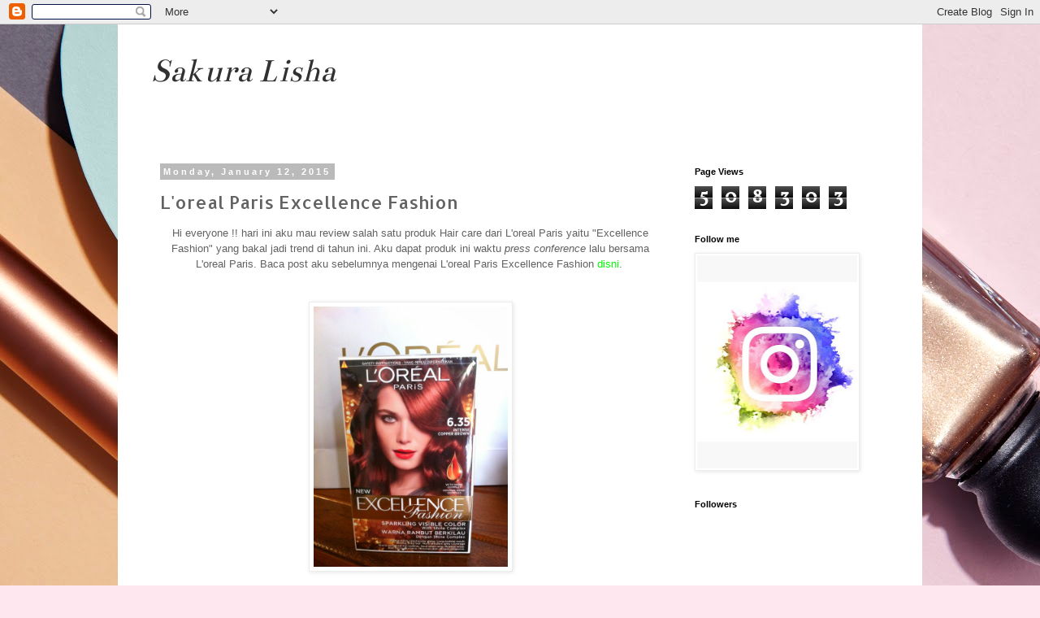

--- FILE ---
content_type: text/html; charset=UTF-8
request_url: https://www.sakuralisha.com/2015/01/loreal-paris-excellence-fashion.html
body_size: 16922
content:
<!DOCTYPE html>
<html class='v2' dir='ltr' lang='en' xmlns='http://www.w3.org/1999/xhtml' xmlns:b='http://www.google.com/2005/gml/b' xmlns:data='http://www.google.com/2005/gml/data' xmlns:expr='http://www.google.com/2005/gml/expr'>
<head>
<link href='https://www.blogger.com/static/v1/widgets/335934321-css_bundle_v2.css' rel='stylesheet' type='text/css'/>
<meta content='width=1100' name='viewport'/>
<meta content='text/html; charset=UTF-8' http-equiv='Content-Type'/>
<meta content='blogger' name='generator'/>
<link href='https://www.sakuralisha.com/favicon.ico' rel='icon' type='image/x-icon'/>
<link href='https://www.sakuralisha.com/2015/01/loreal-paris-excellence-fashion.html' rel='canonical'/>
<link rel="alternate" type="application/atom+xml" title="Sakura Lisha - Atom" href="https://www.sakuralisha.com/feeds/posts/default" />
<link rel="alternate" type="application/rss+xml" title="Sakura Lisha - RSS" href="https://www.sakuralisha.com/feeds/posts/default?alt=rss" />
<link rel="service.post" type="application/atom+xml" title="Sakura Lisha - Atom" href="https://www.blogger.com/feeds/2360539692707542052/posts/default" />

<link rel="alternate" type="application/atom+xml" title="Sakura Lisha - Atom" href="https://www.sakuralisha.com/feeds/714749629583280405/comments/default" />
<!--Can't find substitution for tag [blog.ieCssRetrofitLinks]-->
<link href='https://blogger.googleusercontent.com/img/b/R29vZ2xl/AVvXsEgPa6ACZHzaEJXSvvSONKxMagm9l0W6HS9iPzBxbQBJEA7sh3KbdCwyt0Zua6zxAUpxdNDYzxwXdGhzPwBnDq47iM9kvxrY9Y1txAWuCIaDZfSAsnkfG7HD61bNt_cykOvCGZlNqF9D58A/s1600/photo+(5).JPG' rel='image_src'/>
<meta content='https://www.sakuralisha.com/2015/01/loreal-paris-excellence-fashion.html' property='og:url'/>
<meta content='L&#39;oreal Paris Excellence Fashion' property='og:title'/>
<meta content='' property='og:description'/>
<meta content='https://blogger.googleusercontent.com/img/b/R29vZ2xl/AVvXsEgPa6ACZHzaEJXSvvSONKxMagm9l0W6HS9iPzBxbQBJEA7sh3KbdCwyt0Zua6zxAUpxdNDYzxwXdGhzPwBnDq47iM9kvxrY9Y1txAWuCIaDZfSAsnkfG7HD61bNt_cykOvCGZlNqF9D58A/w1200-h630-p-k-no-nu/photo+(5).JPG' property='og:image'/>
<title>Sakura Lisha: L'oreal Paris Excellence Fashion</title>
<style type='text/css'>@font-face{font-family:'Allerta';font-style:normal;font-weight:400;font-display:swap;src:url(//fonts.gstatic.com/s/allerta/v19/TwMO-IAHRlkbx940YnYXSCiN9uc.woff2)format('woff2');unicode-range:U+0000-00FF,U+0131,U+0152-0153,U+02BB-02BC,U+02C6,U+02DA,U+02DC,U+0304,U+0308,U+0329,U+2000-206F,U+20AC,U+2122,U+2191,U+2193,U+2212,U+2215,U+FEFF,U+FFFD;}@font-face{font-family:'Bentham';font-style:normal;font-weight:400;font-display:swap;src:url(//fonts.gstatic.com/s/bentham/v20/VdGeAZQPEpYfmHglGWUxCbSJ7y9Y2g.woff2)format('woff2');unicode-range:U+0100-02BA,U+02BD-02C5,U+02C7-02CC,U+02CE-02D7,U+02DD-02FF,U+0304,U+0308,U+0329,U+1D00-1DBF,U+1E00-1E9F,U+1EF2-1EFF,U+2020,U+20A0-20AB,U+20AD-20C0,U+2113,U+2C60-2C7F,U+A720-A7FF;}@font-face{font-family:'Bentham';font-style:normal;font-weight:400;font-display:swap;src:url(//fonts.gstatic.com/s/bentham/v20/VdGeAZQPEpYfmHglGWsxCbSJ7y8.woff2)format('woff2');unicode-range:U+0000-00FF,U+0131,U+0152-0153,U+02BB-02BC,U+02C6,U+02DA,U+02DC,U+0304,U+0308,U+0329,U+2000-206F,U+20AC,U+2122,U+2191,U+2193,U+2212,U+2215,U+FEFF,U+FFFD;}@font-face{font-family:'Vollkorn';font-style:normal;font-weight:400;font-display:swap;src:url(//fonts.gstatic.com/s/vollkorn/v30/0ybgGDoxxrvAnPhYGzMlQLzuMasz6Df2MHGeE2mcM7Xq3oA9NjE.woff2)format('woff2');unicode-range:U+0460-052F,U+1C80-1C8A,U+20B4,U+2DE0-2DFF,U+A640-A69F,U+FE2E-FE2F;}@font-face{font-family:'Vollkorn';font-style:normal;font-weight:400;font-display:swap;src:url(//fonts.gstatic.com/s/vollkorn/v30/0ybgGDoxxrvAnPhYGzMlQLzuMasz6Df2MHGeGmmcM7Xq3oA9NjE.woff2)format('woff2');unicode-range:U+0301,U+0400-045F,U+0490-0491,U+04B0-04B1,U+2116;}@font-face{font-family:'Vollkorn';font-style:normal;font-weight:400;font-display:swap;src:url(//fonts.gstatic.com/s/vollkorn/v30/0ybgGDoxxrvAnPhYGzMlQLzuMasz6Df2MHGeHWmcM7Xq3oA9NjE.woff2)format('woff2');unicode-range:U+0370-0377,U+037A-037F,U+0384-038A,U+038C,U+038E-03A1,U+03A3-03FF;}@font-face{font-family:'Vollkorn';font-style:normal;font-weight:400;font-display:swap;src:url(//fonts.gstatic.com/s/vollkorn/v30/0ybgGDoxxrvAnPhYGzMlQLzuMasz6Df2MHGeEWmcM7Xq3oA9NjE.woff2)format('woff2');unicode-range:U+0102-0103,U+0110-0111,U+0128-0129,U+0168-0169,U+01A0-01A1,U+01AF-01B0,U+0300-0301,U+0303-0304,U+0308-0309,U+0323,U+0329,U+1EA0-1EF9,U+20AB;}@font-face{font-family:'Vollkorn';font-style:normal;font-weight:400;font-display:swap;src:url(//fonts.gstatic.com/s/vollkorn/v30/0ybgGDoxxrvAnPhYGzMlQLzuMasz6Df2MHGeEGmcM7Xq3oA9NjE.woff2)format('woff2');unicode-range:U+0100-02BA,U+02BD-02C5,U+02C7-02CC,U+02CE-02D7,U+02DD-02FF,U+0304,U+0308,U+0329,U+1D00-1DBF,U+1E00-1E9F,U+1EF2-1EFF,U+2020,U+20A0-20AB,U+20AD-20C0,U+2113,U+2C60-2C7F,U+A720-A7FF;}@font-face{font-family:'Vollkorn';font-style:normal;font-weight:400;font-display:swap;src:url(//fonts.gstatic.com/s/vollkorn/v30/0ybgGDoxxrvAnPhYGzMlQLzuMasz6Df2MHGeHmmcM7Xq3oA9.woff2)format('woff2');unicode-range:U+0000-00FF,U+0131,U+0152-0153,U+02BB-02BC,U+02C6,U+02DA,U+02DC,U+0304,U+0308,U+0329,U+2000-206F,U+20AC,U+2122,U+2191,U+2193,U+2212,U+2215,U+FEFF,U+FFFD;}</style>
<style id='page-skin-1' type='text/css'><!--
/*
-----------------------------------------------
Blogger Template Style
Name:     Simple
Designer: Blogger
URL:      www.blogger.com
----------------------------------------------- */
/* Content
----------------------------------------------- */
body {
font: normal normal 12px Vollkorn;
color: #626262;
background: #fee7ee url(//themes.googleusercontent.com/image?id=7xosNh8i79iog3tcSiztMe2qCX7VbOxrd5iUwRjirSCIvuHzKBpvMcJpNPjbqpn3rOHa789L3prh) no-repeat fixed top center /* Credit: Shana Novak (http://www.offset.com/photos/202370) */;
padding: 0 0 0 0;
}
html body .region-inner {
min-width: 0;
max-width: 100%;
width: auto;
}
h2 {
font-size: 22px;
}
a:link {
text-decoration:none;
color: #21b1b6;
}
a:visited {
text-decoration:none;
color: #868686;
}
a:hover {
text-decoration:underline;
color: #30e7ff;
}
.body-fauxcolumn-outer .fauxcolumn-inner {
background: transparent none repeat scroll top left;
_background-image: none;
}
.body-fauxcolumn-outer .cap-top {
position: absolute;
z-index: 1;
height: 400px;
width: 100%;
}
.body-fauxcolumn-outer .cap-top .cap-left {
width: 100%;
background: transparent none repeat-x scroll top left;
_background-image: none;
}
.content-outer {
-moz-box-shadow: 0 0 0 rgba(0, 0, 0, .15);
-webkit-box-shadow: 0 0 0 rgba(0, 0, 0, .15);
-goog-ms-box-shadow: 0 0 0 #333333;
box-shadow: 0 0 0 rgba(0, 0, 0, .15);
margin-bottom: 1px;
}
.content-inner {
padding: 10px 40px;
}
.content-inner {
background-color: #ffffff;
}
/* Header
----------------------------------------------- */
.header-outer {
background: rgba(0, 0, 0, 0) none repeat-x scroll 0 -400px;
_background-image: none;
}
.Header h1 {
font: italic normal 42px Bentham;
color: #313131;
text-shadow: 0 0 0 rgba(0, 0, 0, .2);
}
.Header h1 a {
color: #313131;
}
.Header .description {
font-size: 18px;
color: #ffffff;
}
.header-inner .Header .titlewrapper {
padding: 22px 0;
}
.header-inner .Header .descriptionwrapper {
padding: 0 0;
}
/* Tabs
----------------------------------------------- */
.tabs-inner .section:first-child {
border-top: 0 solid #dcdcdc;
}
.tabs-inner .section:first-child ul {
margin-top: -1px;
border-top: 1px solid #dcdcdc;
border-left: 1px solid #dcdcdc;
border-right: 1px solid #dcdcdc;
}
.tabs-inner .widget ul {
background: rgba(0, 0, 0, 0) none repeat-x scroll 0 -800px;
_background-image: none;
border-bottom: 1px solid #dcdcdc;
margin-top: 0;
margin-left: -30px;
margin-right: -30px;
}
.tabs-inner .widget li a {
display: inline-block;
padding: .6em 1em;
font: normal normal 12px 'Trebuchet MS', Trebuchet, Verdana, sans-serif;
color: #000000;
border-left: 1px solid #ffffff;
border-right: 1px solid #dcdcdc;
}
.tabs-inner .widget li:first-child a {
border-left: none;
}
.tabs-inner .widget li.selected a, .tabs-inner .widget li a:hover {
color: #000000;
background-color: #ededed;
text-decoration: none;
}
/* Columns
----------------------------------------------- */
.main-outer {
border-top: 0 solid rgba(0, 0, 0, 0);
}
.fauxcolumn-left-outer .fauxcolumn-inner {
border-right: 1px solid rgba(0, 0, 0, 0);
}
.fauxcolumn-right-outer .fauxcolumn-inner {
border-left: 1px solid rgba(0, 0, 0, 0);
}
/* Headings
----------------------------------------------- */
div.widget > h2,
div.widget h2.title {
margin: 0 0 1em 0;
font: normal bold 11px 'Trebuchet MS',Trebuchet,Verdana,sans-serif;
color: #000000;
}
/* Widgets
----------------------------------------------- */
.widget .zippy {
color: #979797;
text-shadow: 2px 2px 1px rgba(0, 0, 0, .1);
}
.widget .popular-posts ul {
list-style: none;
}
/* Posts
----------------------------------------------- */
h2.date-header {
font: normal bold 11px Arial, Tahoma, Helvetica, FreeSans, sans-serif;
}
.date-header span {
background-color: #bababa;
color: #ffffff;
padding: 0.4em;
letter-spacing: 3px;
margin: inherit;
}
.main-inner {
padding-top: 35px;
padding-bottom: 65px;
}
.main-inner .column-center-inner {
padding: 0 0;
}
.main-inner .column-center-inner .section {
margin: 0 1em;
}
.post {
margin: 0 0 45px 0;
}
h3.post-title, .comments h4 {
font: normal normal 22px Allerta;
margin: .75em 0 0;
}
.post-body {
font-size: 110%;
line-height: 1.4;
position: relative;
}
.post-body img, .post-body .tr-caption-container, .Profile img, .Image img,
.BlogList .item-thumbnail img {
padding: 2px;
background: #ffffff;
border: 1px solid #ededed;
-moz-box-shadow: 1px 1px 5px rgba(0, 0, 0, .1);
-webkit-box-shadow: 1px 1px 5px rgba(0, 0, 0, .1);
box-shadow: 1px 1px 5px rgba(0, 0, 0, .1);
}
.post-body img, .post-body .tr-caption-container {
padding: 5px;
}
.post-body .tr-caption-container {
color: #626262;
}
.post-body .tr-caption-container img {
padding: 0;
background: transparent;
border: none;
-moz-box-shadow: 0 0 0 rgba(0, 0, 0, .1);
-webkit-box-shadow: 0 0 0 rgba(0, 0, 0, .1);
box-shadow: 0 0 0 rgba(0, 0, 0, .1);
}
.post-header {
margin: 0 0 1.5em;
line-height: 1.6;
font-size: 90%;
}
.post-footer {
margin: 20px -2px 0;
padding: 5px 10px;
color: #626262;
background-color: #ededed;
border-bottom: 1px solid #ededed;
line-height: 1.6;
font-size: 90%;
}
#comments .comment-author {
padding-top: 1.5em;
border-top: 1px solid rgba(0, 0, 0, 0);
background-position: 0 1.5em;
}
#comments .comment-author:first-child {
padding-top: 0;
border-top: none;
}
.avatar-image-container {
margin: .2em 0 0;
}
#comments .avatar-image-container img {
border: 1px solid #ededed;
}
/* Comments
----------------------------------------------- */
.comments .comments-content .icon.blog-author {
background-repeat: no-repeat;
background-image: url([data-uri]);
}
.comments .comments-content .loadmore a {
border-top: 1px solid #979797;
border-bottom: 1px solid #979797;
}
.comments .comment-thread.inline-thread {
background-color: #ededed;
}
.comments .continue {
border-top: 2px solid #979797;
}
/* Accents
---------------------------------------------- */
.section-columns td.columns-cell {
border-left: 1px solid rgba(0, 0, 0, 0);
}
.blog-pager {
background: transparent url(https://resources.blogblog.com/blogblog/data/1kt/simple/paging_dot.png) repeat-x scroll top center;
}
.blog-pager-older-link, .home-link,
.blog-pager-newer-link {
background-color: #ffffff;
padding: 5px;
}
.footer-outer {
border-top: 1px dashed #bbbbbb;
}
/* Mobile
----------------------------------------------- */
body.mobile  {
background-size: auto;
}
.mobile .body-fauxcolumn-outer {
background: transparent none repeat scroll top left;
}
.mobile .body-fauxcolumn-outer .cap-top {
background-size: 100% auto;
}
.mobile .content-outer {
-webkit-box-shadow: 0 0 3px rgba(0, 0, 0, .15);
box-shadow: 0 0 3px rgba(0, 0, 0, .15);
}
.mobile .tabs-inner .widget ul {
margin-left: 0;
margin-right: 0;
}
.mobile .post {
margin: 0;
}
.mobile .main-inner .column-center-inner .section {
margin: 0;
}
.mobile .date-header span {
padding: 0.1em 10px;
margin: 0 -10px;
}
.mobile h3.post-title {
margin: 0;
}
.mobile .blog-pager {
background: transparent none no-repeat scroll top center;
}
.mobile .footer-outer {
border-top: none;
}
.mobile .main-inner, .mobile .footer-inner {
background-color: #ffffff;
}
.mobile-index-contents {
color: #626262;
}
.mobile-link-button {
background-color: #21b1b6;
}
.mobile-link-button a:link, .mobile-link-button a:visited {
color: #ffffff;
}
.mobile .tabs-inner .section:first-child {
border-top: none;
}
.mobile .tabs-inner .PageList .widget-content {
background-color: #ededed;
color: #000000;
border-top: 1px solid #dcdcdc;
border-bottom: 1px solid #dcdcdc;
}
.mobile .tabs-inner .PageList .widget-content .pagelist-arrow {
border-left: 1px solid #dcdcdc;
}

--></style>
<style id='template-skin-1' type='text/css'><!--
body {
min-width: 990px;
}
.content-outer, .content-fauxcolumn-outer, .region-inner {
min-width: 990px;
max-width: 990px;
_width: 990px;
}
.main-inner .columns {
padding-left: 0;
padding-right: 270px;
}
.main-inner .fauxcolumn-center-outer {
left: 0;
right: 270px;
/* IE6 does not respect left and right together */
_width: expression(this.parentNode.offsetWidth -
parseInt("0") -
parseInt("270px") + 'px');
}
.main-inner .fauxcolumn-left-outer {
width: 0;
}
.main-inner .fauxcolumn-right-outer {
width: 270px;
}
.main-inner .column-left-outer {
width: 0;
right: 100%;
margin-left: -0;
}
.main-inner .column-right-outer {
width: 270px;
margin-right: -270px;
}
#layout {
min-width: 0;
}
#layout .content-outer {
min-width: 0;
width: 800px;
}
#layout .region-inner {
min-width: 0;
width: auto;
}
body#layout div.add_widget {
padding: 8px;
}
body#layout div.add_widget a {
margin-left: 32px;
}
--></style>
<style>
    body {background-image:url(\/\/themes.googleusercontent.com\/image?id=7xosNh8i79iog3tcSiztMe2qCX7VbOxrd5iUwRjirSCIvuHzKBpvMcJpNPjbqpn3rOHa789L3prh);}
    
@media (max-width: 200px) { body {background-image:url(\/\/themes.googleusercontent.com\/image?id=7xosNh8i79iog3tcSiztMe2qCX7VbOxrd5iUwRjirSCIvuHzKBpvMcJpNPjbqpn3rOHa789L3prh&options=w200);}}
@media (max-width: 400px) and (min-width: 201px) { body {background-image:url(\/\/themes.googleusercontent.com\/image?id=7xosNh8i79iog3tcSiztMe2qCX7VbOxrd5iUwRjirSCIvuHzKBpvMcJpNPjbqpn3rOHa789L3prh&options=w400);}}
@media (max-width: 800px) and (min-width: 401px) { body {background-image:url(\/\/themes.googleusercontent.com\/image?id=7xosNh8i79iog3tcSiztMe2qCX7VbOxrd5iUwRjirSCIvuHzKBpvMcJpNPjbqpn3rOHa789L3prh&options=w800);}}
@media (max-width: 1200px) and (min-width: 801px) { body {background-image:url(\/\/themes.googleusercontent.com\/image?id=7xosNh8i79iog3tcSiztMe2qCX7VbOxrd5iUwRjirSCIvuHzKBpvMcJpNPjbqpn3rOHa789L3prh&options=w1200);}}
/* Last tag covers anything over one higher than the previous max-size cap. */
@media (min-width: 1201px) { body {background-image:url(\/\/themes.googleusercontent.com\/image?id=7xosNh8i79iog3tcSiztMe2qCX7VbOxrd5iUwRjirSCIvuHzKBpvMcJpNPjbqpn3rOHa789L3prh&options=w1600);}}
  </style>
<script async='async' src='//pagead2.googlesyndication.com/pagead/js/adsbygoogle.js'></script>
<script>
  (adsbygoogle = window.adsbygoogle || []).push({
    google_ad_client: "ca-pub-7517094773760148",
    enable_page_level_ads: true
  });
</script>
<link href='https://www.blogger.com/dyn-css/authorization.css?targetBlogID=2360539692707542052&amp;zx=9f2986a5-e07a-41d6-9ee6-65e6e9a72b6e' media='none' onload='if(media!=&#39;all&#39;)media=&#39;all&#39;' rel='stylesheet'/><noscript><link href='https://www.blogger.com/dyn-css/authorization.css?targetBlogID=2360539692707542052&amp;zx=9f2986a5-e07a-41d6-9ee6-65e6e9a72b6e' rel='stylesheet'/></noscript>
<meta name='google-adsense-platform-account' content='ca-host-pub-1556223355139109'/>
<meta name='google-adsense-platform-domain' content='blogspot.com'/>

<!-- data-ad-client=ca-pub-7517094773760148 -->

</head>
<body class='loading variant-simplysimple'>
<div class='navbar section' id='navbar' name='Navbar'><div class='widget Navbar' data-version='1' id='Navbar1'><script type="text/javascript">
    function setAttributeOnload(object, attribute, val) {
      if(window.addEventListener) {
        window.addEventListener('load',
          function(){ object[attribute] = val; }, false);
      } else {
        window.attachEvent('onload', function(){ object[attribute] = val; });
      }
    }
  </script>
<div id="navbar-iframe-container"></div>
<script type="text/javascript" src="https://apis.google.com/js/platform.js"></script>
<script type="text/javascript">
      gapi.load("gapi.iframes:gapi.iframes.style.bubble", function() {
        if (gapi.iframes && gapi.iframes.getContext) {
          gapi.iframes.getContext().openChild({
              url: 'https://www.blogger.com/navbar/2360539692707542052?po\x3d714749629583280405\x26origin\x3dhttps://www.sakuralisha.com',
              where: document.getElementById("navbar-iframe-container"),
              id: "navbar-iframe"
          });
        }
      });
    </script><script type="text/javascript">
(function() {
var script = document.createElement('script');
script.type = 'text/javascript';
script.src = '//pagead2.googlesyndication.com/pagead/js/google_top_exp.js';
var head = document.getElementsByTagName('head')[0];
if (head) {
head.appendChild(script);
}})();
</script>
</div></div>
<div class='body-fauxcolumns'>
<div class='fauxcolumn-outer body-fauxcolumn-outer'>
<div class='cap-top'>
<div class='cap-left'></div>
<div class='cap-right'></div>
</div>
<div class='fauxborder-left'>
<div class='fauxborder-right'></div>
<div class='fauxcolumn-inner'>
</div>
</div>
<div class='cap-bottom'>
<div class='cap-left'></div>
<div class='cap-right'></div>
</div>
</div>
</div>
<div class='content'>
<div class='content-fauxcolumns'>
<div class='fauxcolumn-outer content-fauxcolumn-outer'>
<div class='cap-top'>
<div class='cap-left'></div>
<div class='cap-right'></div>
</div>
<div class='fauxborder-left'>
<div class='fauxborder-right'></div>
<div class='fauxcolumn-inner'>
</div>
</div>
<div class='cap-bottom'>
<div class='cap-left'></div>
<div class='cap-right'></div>
</div>
</div>
</div>
<div class='content-outer'>
<div class='content-cap-top cap-top'>
<div class='cap-left'></div>
<div class='cap-right'></div>
</div>
<div class='fauxborder-left content-fauxborder-left'>
<div class='fauxborder-right content-fauxborder-right'></div>
<div class='content-inner'>
<header>
<div class='header-outer'>
<div class='header-cap-top cap-top'>
<div class='cap-left'></div>
<div class='cap-right'></div>
</div>
<div class='fauxborder-left header-fauxborder-left'>
<div class='fauxborder-right header-fauxborder-right'></div>
<div class='region-inner header-inner'>
<div class='header section' id='header' name='Header'><div class='widget Header' data-version='1' id='Header1'>
<div id='header-inner'>
<div class='titlewrapper'>
<h1 class='title'>
<a href='https://www.sakuralisha.com/'>
Sakura Lisha
</a>
</h1>
</div>
<div class='descriptionwrapper'>
<p class='description'><span>
</span></p>
</div>
</div>
</div></div>
</div>
</div>
<div class='header-cap-bottom cap-bottom'>
<div class='cap-left'></div>
<div class='cap-right'></div>
</div>
</div>
</header>
<div class='tabs-outer'>
<div class='tabs-cap-top cap-top'>
<div class='cap-left'></div>
<div class='cap-right'></div>
</div>
<div class='fauxborder-left tabs-fauxborder-left'>
<div class='fauxborder-right tabs-fauxborder-right'></div>
<div class='region-inner tabs-inner'>
<div class='tabs no-items section' id='crosscol' name='Cross-Column'></div>
<div class='tabs no-items section' id='crosscol-overflow' name='Cross-Column 2'></div>
</div>
</div>
<div class='tabs-cap-bottom cap-bottom'>
<div class='cap-left'></div>
<div class='cap-right'></div>
</div>
</div>
<div class='main-outer'>
<div class='main-cap-top cap-top'>
<div class='cap-left'></div>
<div class='cap-right'></div>
</div>
<div class='fauxborder-left main-fauxborder-left'>
<div class='fauxborder-right main-fauxborder-right'></div>
<div class='region-inner main-inner'>
<div class='columns fauxcolumns'>
<div class='fauxcolumn-outer fauxcolumn-center-outer'>
<div class='cap-top'>
<div class='cap-left'></div>
<div class='cap-right'></div>
</div>
<div class='fauxborder-left'>
<div class='fauxborder-right'></div>
<div class='fauxcolumn-inner'>
</div>
</div>
<div class='cap-bottom'>
<div class='cap-left'></div>
<div class='cap-right'></div>
</div>
</div>
<div class='fauxcolumn-outer fauxcolumn-left-outer'>
<div class='cap-top'>
<div class='cap-left'></div>
<div class='cap-right'></div>
</div>
<div class='fauxborder-left'>
<div class='fauxborder-right'></div>
<div class='fauxcolumn-inner'>
</div>
</div>
<div class='cap-bottom'>
<div class='cap-left'></div>
<div class='cap-right'></div>
</div>
</div>
<div class='fauxcolumn-outer fauxcolumn-right-outer'>
<div class='cap-top'>
<div class='cap-left'></div>
<div class='cap-right'></div>
</div>
<div class='fauxborder-left'>
<div class='fauxborder-right'></div>
<div class='fauxcolumn-inner'>
</div>
</div>
<div class='cap-bottom'>
<div class='cap-left'></div>
<div class='cap-right'></div>
</div>
</div>
<!-- corrects IE6 width calculation -->
<div class='columns-inner'>
<div class='column-center-outer'>
<div class='column-center-inner'>
<div class='main section' id='main' name='Main'><div class='widget Blog' data-version='1' id='Blog1'>
<div class='blog-posts hfeed'>

          <div class="date-outer">
        
<h2 class='date-header'><span>Monday, January 12, 2015</span></h2>

          <div class="date-posts">
        
<div class='post-outer'>
<div class='post hentry uncustomized-post-template' itemprop='blogPost' itemscope='itemscope' itemtype='http://schema.org/BlogPosting'>
<meta content='https://blogger.googleusercontent.com/img/b/R29vZ2xl/AVvXsEgPa6ACZHzaEJXSvvSONKxMagm9l0W6HS9iPzBxbQBJEA7sh3KbdCwyt0Zua6zxAUpxdNDYzxwXdGhzPwBnDq47iM9kvxrY9Y1txAWuCIaDZfSAsnkfG7HD61bNt_cykOvCGZlNqF9D58A/s1600/photo+(5).JPG' itemprop='image_url'/>
<meta content='2360539692707542052' itemprop='blogId'/>
<meta content='714749629583280405' itemprop='postId'/>
<a name='714749629583280405'></a>
<h3 class='post-title entry-title' itemprop='name'>
L'oreal Paris Excellence Fashion
</h3>
<div class='post-header'>
<div class='post-header-line-1'></div>
</div>
<div class='post-body entry-content' id='post-body-714749629583280405' itemprop='description articleBody'>
<div dir="ltr" style="text-align: left;" trbidi="on">
<div class="separator" style="clear: both; text-align: center;">
</div>
<div class="separator" style="clear: both; text-align: center;">
<span style="font-family: &quot;verdana&quot; , sans-serif;">Hi everyone !! hari ini aku mau review salah satu produk Hair care dari L'oreal Paris yaitu "Excellence Fashion" yang bakal jadi trend di tahun ini. Aku dapat produk ini waktu <i>press conference</i> lalu bersama L'oreal Paris.&nbsp;</span><span style="font-family: &quot;verdana&quot; , sans-serif;">Baca post aku sebelumnya mengenai L'oreal Paris Excellence Fashion<span style="color: lime;">&nbsp;</span></span><a href="http://sakuralisha.blogspot.com/2014/11/event-press-conference-loreal-paris.html" style="font-family: Verdana, sans-serif;" target="_blank"><span style="color: lime;">disni</span></a><span style="font-family: &quot;verdana&quot; , sans-serif;">.&nbsp;</span></div>
<div class="separator" style="clear: both; text-align: center;">
<br /></div>
<div class="separator" style="clear: both; text-align: center;">
<br /></div>
<div class="separator" style="clear: both; text-align: center;">
<a href="https://blogger.googleusercontent.com/img/b/R29vZ2xl/AVvXsEgPa6ACZHzaEJXSvvSONKxMagm9l0W6HS9iPzBxbQBJEA7sh3KbdCwyt0Zua6zxAUpxdNDYzxwXdGhzPwBnDq47iM9kvxrY9Y1txAWuCIaDZfSAsnkfG7HD61bNt_cykOvCGZlNqF9D58A/s1600/photo+(5).JPG" imageanchor="1" style="margin-left: 1em; margin-right: 1em;"><img border="0" height="320" src="https://blogger.googleusercontent.com/img/b/R29vZ2xl/AVvXsEgPa6ACZHzaEJXSvvSONKxMagm9l0W6HS9iPzBxbQBJEA7sh3KbdCwyt0Zua6zxAUpxdNDYzxwXdGhzPwBnDq47iM9kvxrY9Y1txAWuCIaDZfSAsnkfG7HD61bNt_cykOvCGZlNqF9D58A/s1600/photo+(5).JPG" width="239" /></a></div>
<br />
<div class="separator" style="clear: both; text-align: center;">
<br /></div>
<div class="separator" style="clear: both; text-align: center;">
<span style="font-family: &quot;verdana&quot; , sans-serif;">Aku dapat produk yang 6.35 Intense Copper brown. Mau tahu isi dalamnya ?&nbsp;</span></div>
<div class="separator" style="clear: both; text-align: center;">
<span style="font-family: &quot;verdana&quot; , sans-serif;"><br /></span></div>
<div class="separator" style="clear: both; text-align: center;">
<br /></div>
<div style="text-align: center;">
<a href="https://blogger.googleusercontent.com/img/b/R29vZ2xl/AVvXsEjRsfjPQIAJZqcfT3xu-lMUCXT9ZJvZXQBeBQvZ0D6akjK8IITa_H-fkqvZTxAjj6sANgf4NWlw5CE2yrA_gxO-btgDDUnZoB3M_N9TfpJeYidvKJJvj9MgnQXkDpR_jfisKWZXw6v2QCU/s1600/photo+(22).JPG" imageanchor="1" style="margin-left: 1em; margin-right: 1em;"><img border="0" height="203" src="https://blogger.googleusercontent.com/img/b/R29vZ2xl/AVvXsEjRsfjPQIAJZqcfT3xu-lMUCXT9ZJvZXQBeBQvZ0D6akjK8IITa_H-fkqvZTxAjj6sANgf4NWlw5CE2yrA_gxO-btgDDUnZoB3M_N9TfpJeYidvKJJvj9MgnQXkDpR_jfisKWZXw6v2QCU/s1600/photo+(22).JPG" width="320" /></a></div>
<div class="separator" style="clear: both; text-align: center;">
<br /></div>
<div class="separator" style="clear: both; text-align: center;">
<br /></div>
<div class="separator" style="clear: both; text-align: center;">
<span style="font-family: &quot;verdana&quot; , sans-serif;">Nah, ini dia 5 stuff yang terdapat dalam kemasan Excellence Fashion. Komplit banget !!!! Dari serum perlindungan, conditioner sampai sarung tangan juga ada. Klik Gambar untuk lebih jelas. :)</span></div>
<div class="separator" style="clear: both; text-align: center;">
<br /></div>
<div class="separator" style="clear: both; text-align: center;">
<br /></div>
<div style="text-align: center;">
<a href="https://blogger.googleusercontent.com/img/b/R29vZ2xl/AVvXsEjqrBirbMzTckIY4tdCRHxBBlOa6Ndq_QcswdCdyWDzGANPKKJ-j868ZWpDlOXj-xGb4th0onSrBN1vqiqpJOmDoFTb9aUITnGBH04-mzX8SpimVOxYpVr3rEjkrKjZPSsQXcqAJnxswZA/s1600/photo+(7).JPG" imageanchor="1" style="margin-left: 1em; margin-right: 1em;"><img border="0" height="239" src="https://blogger.googleusercontent.com/img/b/R29vZ2xl/AVvXsEjqrBirbMzTckIY4tdCRHxBBlOa6Ndq_QcswdCdyWDzGANPKKJ-j868ZWpDlOXj-xGb4th0onSrBN1vqiqpJOmDoFTb9aUITnGBH04-mzX8SpimVOxYpVr3rEjkrKjZPSsQXcqAJnxswZA/s1600/photo+(7).JPG" width="320" /></a></div>
<div style="text-align: center;">
<br /></div>
<div style="text-align: center;">
<a href="https://blogger.googleusercontent.com/img/b/R29vZ2xl/AVvXsEjcuzdjyLbe_epBsiJdpkQtmVxBEEy5l55WBQt9xQHCw4W3xjXfO_dHw8zqeO60-y2ZjG47itAJhdSqJZFkIceopecXkHUW_l_3ME6gl7tSoQuyAy2fKLI9wfuVF6akHKQUg8I-V2otwo8/s1600/photo+(20).JPG" imageanchor="1" style="margin-left: 1em; margin-right: 1em;"><img border="0" height="239" src="https://blogger.googleusercontent.com/img/b/R29vZ2xl/AVvXsEjcuzdjyLbe_epBsiJdpkQtmVxBEEy5l55WBQt9xQHCw4W3xjXfO_dHw8zqeO60-y2ZjG47itAJhdSqJZFkIceopecXkHUW_l_3ME6gl7tSoQuyAy2fKLI9wfuVF6akHKQUg8I-V2otwo8/s1600/photo+(20).JPG" width="320" /></a></div>
<div class="separator" style="clear: both; text-align: center;">
</div>
<div class="separator" style="clear: both; text-align: center;">
<br /></div>
<div class="separator" style="clear: both; text-align: center;">
<br /></div>
<div class="separator" style="clear: both; text-align: center;">
<span style="font-family: &quot;verdana&quot; , sans-serif;">Excellence Fashion di design supaya kita dapat mengaplikasikanya sendiri di rumah, namun untuk hasil yang maksimal sebaiknya tetap menggunakan tangan professional.</span></div>
<div class="" style="clear: both; text-align: center;">
<span style="font-family: &quot;verdana&quot; , sans-serif;">Berikut adalah saran penggunaan Excellence Fashion. Klik gambar untuk lebih jelasnya.</span></div>
<div class="" style="clear: both; text-align: center;">
<span style="font-family: &quot;verdana&quot; , sans-serif;"><br /></span></div>
<br />
<div class="separator" style="clear: both; text-align: center;">
<a href="https://blogger.googleusercontent.com/img/b/R29vZ2xl/AVvXsEgZ-i6jh9VE-2QMh04dVXkQPWph-LtgDOw8O-uopmevFlXiDC9oM478HRQoE4_mX5GzV28l8c0jHr7B1gSZ2vIpLBCX6exsEfjakPHJSdgb3u6_XTVPqH07blZyPg6toJnGsMvP8xwsHAY/s1600/photo+(11).JPG" imageanchor="1" style="margin-left: 1em; margin-right: 1em;"><img border="0" height="252" src="https://blogger.googleusercontent.com/img/b/R29vZ2xl/AVvXsEgZ-i6jh9VE-2QMh04dVXkQPWph-LtgDOw8O-uopmevFlXiDC9oM478HRQoE4_mX5GzV28l8c0jHr7B1gSZ2vIpLBCX6exsEfjakPHJSdgb3u6_XTVPqH07blZyPg6toJnGsMvP8xwsHAY/s1600/photo+(11).JPG" width="320" /></a></div>
<div class="separator" style="clear: both; text-align: center;">
<br /></div>
<div class="separator" style="clear: both; text-align: center;">
<br /></div>
<div class="" style="clear: both; text-align: center;">
<span style="font-family: &quot;verdana&quot; , sans-serif;">Bisa kalian lihat pada setiap produk mereka memiliki angka dimana memudahkan kita pada saat pemakaian.&nbsp;</span></div>
<div class="separator" style="clear: both; text-align: center;">
<br /></div>
<div class="separator" style="clear: both; text-align: center;">
<br /></div>
<div class="separator" style="clear: both; text-align: center;">
<a href="https://blogger.googleusercontent.com/img/b/R29vZ2xl/AVvXsEhaOGz3OC0_V7NM1ON4ciiJYL2p1KGE0hyy4Mc0siqZSPBo5KsxMlEUJV6KM3htiU-FkLsBeRVpAWPOAn1Eir5aITzwowqB4VyMlmc8d1EN0XhjsJZmdVjtruwHcNdU9RPSKhYXfnp1CeU/s1600/photo+(19).JPG" imageanchor="1" style="margin-left: 1em; margin-right: 1em;"><img border="0" height="239" src="https://blogger.googleusercontent.com/img/b/R29vZ2xl/AVvXsEhaOGz3OC0_V7NM1ON4ciiJYL2p1KGE0hyy4Mc0siqZSPBo5KsxMlEUJV6KM3htiU-FkLsBeRVpAWPOAn1Eir5aITzwowqB4VyMlmc8d1EN0XhjsJZmdVjtruwHcNdU9RPSKhYXfnp1CeU/s1600/photo+(19).JPG" width="320" /></a></div>
<br />
<br />
<div style="text-align: center;">
<span style="font-family: &quot;verdana&quot; , sans-serif;">Kalau pewarna rambut yang sebelumnya aku pernah pakai mereka tidak memiliki serum perlindungan seperti Excellence Fashion. Menurut aku ini adalah revolusi yang sangat bagus untuk produk pewarnaan. Karna memang tidak bisa dibihongi bahwa rambut akan rusak akibat pewarnaan. Oleh karena itu rambut kita butuh perawatan extra. Didalam kemasan terdapat petunjuk bagaimana cara mengaplikasikan serum perlindungan "Protective pre-serum" tersebut. Klik gambar untuk lebih jelasnya.&nbsp;</span></div>
<div class="separator" style="clear: both; text-align: center;">
<br /></div>
<div class="separator" style="clear: both; text-align: center;">
<br /></div>
<div class="separator" style="clear: both; text-align: center;">
<a href="https://blogger.googleusercontent.com/img/b/R29vZ2xl/AVvXsEiGUGiJ7Jf2PPeUYqXDRPqb2LINKGC3Q9yXWd0F45xZUU0z7yCArFgORxjUnaom9jIj0FgfxnEZeszg6KlG_Ga1fLf3k5Dd2NJ5DWnbVxim5z_Tj4YLvuwhoDYx0sIXeEwsRLCJQ_sbNPA/s1600/photo+(24).JPG" imageanchor="1" style="margin-left: 1em; margin-right: 1em;"><img border="0" height="320" src="https://blogger.googleusercontent.com/img/b/R29vZ2xl/AVvXsEiGUGiJ7Jf2PPeUYqXDRPqb2LINKGC3Q9yXWd0F45xZUU0z7yCArFgORxjUnaom9jIj0FgfxnEZeszg6KlG_Ga1fLf3k5Dd2NJ5DWnbVxim5z_Tj4YLvuwhoDYx0sIXeEwsRLCJQ_sbNPA/s1600/photo+(24).JPG" width="211" /></a></div>
<div style="text-align: center;">
<span style="font-family: &quot;verdana&quot; , sans-serif;"><br /></span></div>
<div class="separator" style="clear: both; text-align: center;">
<a href="https://blogger.googleusercontent.com/img/b/R29vZ2xl/AVvXsEg5RS1zkADw1vnFWB5RLgXbNERaoobFLrVVqGNsSmYtOBnml8k1bfk74AVsFOJplgkKL6iBR8R9tMJqxgQm4wAAL_GjXevbI4e63CE6Fq2Q3FFbIhCvVT-mmzERz6p4hjB-fpCFDiaNZ6A/s1600/photo+(23).JPG" imageanchor="1" style="margin-left: 1em; margin-right: 1em;"><img border="0" height="320" src="https://blogger.googleusercontent.com/img/b/R29vZ2xl/AVvXsEg5RS1zkADw1vnFWB5RLgXbNERaoobFLrVVqGNsSmYtOBnml8k1bfk74AVsFOJplgkKL6iBR8R9tMJqxgQm4wAAL_GjXevbI4e63CE6Fq2Q3FFbIhCvVT-mmzERz6p4hjB-fpCFDiaNZ6A/s1600/photo+(23).JPG" width="210" /></a></div>
<div style="text-align: center;">
<span style="font-family: &quot;verdana&quot; , sans-serif;"><br /></span></div>
<br />
<div style="text-align: center;">
<span style="font-family: &quot;verdana&quot; , sans-serif;">Berikut warna rambut aku sebelum di aplikasikan dengan Excellence Fashion. cenderung lebih gelap. (^^)&nbsp;</span></div>
<div style="text-align: center;">
<br /></div>
<div style="text-align: center;">
<br /></div>
<div class="separator" style="clear: both; text-align: center;">
<a href="https://blogger.googleusercontent.com/img/b/R29vZ2xl/AVvXsEgMSJv8YirogUeWPkzrzlVh7qhPHiBll3hkR-dkLX0oHJw3tvPOvJfN3KRsvt25RMvK8dxxzDMSMZqVf4OGcA9MSdSuVcGnN9pb3Oq8hYvFZcflK54WdyPQe2pdRax_foE9j68mFVXKWQo/s1600/photo+(13).JPG" imageanchor="1" style="margin-left: 1em; margin-right: 1em;"><img border="0" height="320" src="https://blogger.googleusercontent.com/img/b/R29vZ2xl/AVvXsEgMSJv8YirogUeWPkzrzlVh7qhPHiBll3hkR-dkLX0oHJw3tvPOvJfN3KRsvt25RMvK8dxxzDMSMZqVf4OGcA9MSdSuVcGnN9pb3Oq8hYvFZcflK54WdyPQe2pdRax_foE9j68mFVXKWQo/s1600/photo+(13).JPG" width="239" /></a></div>
<div style="text-align: center;">
<span style="font-family: &quot;verdana&quot; , sans-serif;"><span style="font-size: x-small;">Hasil foto indoor</span></span></div>
<div style="text-align: center;">
<span style="font-family: &quot;verdana&quot; , sans-serif;"><span style="font-size: x-small;"><br /></span></span></div>
<div style="text-align: center;">
<span style="font-family: &quot;verdana&quot; , sans-serif;"><span style="font-size: x-small;"><br /></span></span></div>
<div style="text-align: center;">
<span style="font-family: &quot;verdana&quot; , sans-serif;">Waktu aku pulang ke Semarang, aku sengaja meluangkan waktu pergi ke salon langganan aku PLV salon Ngalian, Semarang (</span><a class="fl r-rhscol-8" data-number="+62247608596" data-rtid="rhscol-8" data-ved="0CIcBEJAIKAEwEA" href="https://www.blogger.com/null" jsaction="r.oVdbr2mIpA8" jsl="$x 0;$t t-z54Ez16XnYc;$x 0;" style="background-color: white; color: #1a0dab; cursor: pointer; line-height: 16.1200008392334px; text-align: left;" title="Call via Hangouts"><span style="font-family: &quot;verdana&quot; , sans-serif;">+62 24 7608596)&nbsp;</span></a><span style="font-family: &quot;verdana&quot; , sans-serif;">untuk pewarnaan ini. Buat yang tinggal di Semarang khususnya di daerah ngaliyan recommended lah pokoknya. (^^)</span></div>
<div style="text-align: center;">
<span style="font-family: &quot;verdana&quot; , sans-serif;"><span style="font-size: x-small;"><br /></span></span></div>
<div class="separator" style="clear: both; text-align: center;">
</div>
<br />
<div class="separator" style="clear: both; text-align: center;">
<a href="https://blogger.googleusercontent.com/img/b/R29vZ2xl/AVvXsEjKp1q2dxhTpleGvZxA5RkAk3irwIzE-S6rNHwqFz6lJuFEcoYESeULOUtsd6UagmrEVGFQbadoj41-IcUIOQVsbHUpEIOkpXdCiK0hSmU046wwPjHV-kxyuSeCGQqp7CK-Wd6uON8t9PQ/s1600/photo+(15).JPG" imageanchor="1" style="margin-left: 1em; margin-right: 1em;"><img border="0" height="320" src="https://blogger.googleusercontent.com/img/b/R29vZ2xl/AVvXsEjKp1q2dxhTpleGvZxA5RkAk3irwIzE-S6rNHwqFz6lJuFEcoYESeULOUtsd6UagmrEVGFQbadoj41-IcUIOQVsbHUpEIOkpXdCiK0hSmU046wwPjHV-kxyuSeCGQqp7CK-Wd6uON8t9PQ/s1600/photo+(15).JPG" width="260" /></a></div>
<div class="separator" style="clear: both; text-align: center;">
</div>
<br />
<div class="separator" style="clear: both; text-align: center;">
<a href="https://blogger.googleusercontent.com/img/b/R29vZ2xl/AVvXsEjsgW8dlyG7Qwi27KFfiBhK5qKJI9pkgGQtcrWSgTG9KSsd6y_FQfp3jOwDWKni8db4xeohP-F5h5THpCv__9H4h-uY0Nb5Do0HiFJf4_AJg7wCIgjBCNQ5qDJBKMlfrBHCPhX3AM1pjd4/s1600/photo+(16).JPG" imageanchor="1" style="margin-left: 1em; margin-right: 1em;"><img border="0" height="320" src="https://blogger.googleusercontent.com/img/b/R29vZ2xl/AVvXsEjsgW8dlyG7Qwi27KFfiBhK5qKJI9pkgGQtcrWSgTG9KSsd6y_FQfp3jOwDWKni8db4xeohP-F5h5THpCv__9H4h-uY0Nb5Do0HiFJf4_AJg7wCIgjBCNQ5qDJBKMlfrBHCPhX3AM1pjd4/s1600/photo+(16).JPG" width="239" /></a></div>
<br />
<br />
<div style="text-align: center;">
<span style="font-family: &quot;verdana&quot; , sans-serif;">And Taraaaaa !!!!! (^^) Ini dia hasil setelah memakai Excellence Fashion. Rambut aku kelihatan segeran ya. :D Ini belum di blow atau di macem-macem-in lho. Apalagi kalau uda di stylist. Hmmmm pasti hasilnya makin maksimal ni. hohoho Nanti ambil foto rambut yang habis di stylist deh. :p</span></div>
<br />
<br />
<div class="separator" style="clear: both; text-align: center;">
<a href="https://blogger.googleusercontent.com/img/b/R29vZ2xl/AVvXsEjJ_ADORWTgjVnumGXaJurehTvFUMofImC1KbzgSlON6u_vxz30MMPlpu_glGq0U1OL1XQAF9xdgWT95zWxBl42OoUQpOe-TVMgPJGCjfokO34pDfKW_njr0nBpDDTu5uHqq4ZV4BXT2mY/s1600/photo+(17).JPG" imageanchor="1" style="margin-left: 1em; margin-right: 1em;"><img border="0" height="320" src="https://blogger.googleusercontent.com/img/b/R29vZ2xl/AVvXsEjJ_ADORWTgjVnumGXaJurehTvFUMofImC1KbzgSlON6u_vxz30MMPlpu_glGq0U1OL1XQAF9xdgWT95zWxBl42OoUQpOe-TVMgPJGCjfokO34pDfKW_njr0nBpDDTu5uHqq4ZV4BXT2mY/s1600/photo+(17).JPG" width="239" /></a></div>
<div class="separator" style="clear: both; text-align: center;">
<span style="font-family: &quot;verdana&quot; , sans-serif; font-size: x-small;">Hasil foto outdoor</span></div>
<div class="separator" style="clear: both; text-align: center;">
<br /></div>
<div class="separator" style="clear: both; text-align: center;">
<br /></div>
<div class="separator" style="clear: both; text-align: center;">
<span style="font-family: &quot;verdana&quot; , sans-serif;"><a href="http://www.lorealparisindonesia.com/index.aspx" target="_blank">http://www.lorealparisindonesia.com/index.aspx</a></span></div>
<div class="separator" style="clear: both; text-align: center;">
<span style="font-family: &quot;verdana&quot; , sans-serif;">Facebook :&nbsp;<a href="https://www.facebook.com/LOrealParisID" target="_blank">L'Oreal Paris</a></span></div>
<div class="separator" style="clear: both; text-align: center;">
<span style="font-family: &quot;verdana&quot; , sans-serif;">Twitter :&nbsp;<a href="https://twitter.com/lorealparisid" target="_blank">LorealParisID</a></span></div>
<div class="separator" style="clear: both; text-align: center;">
<span style="font-family: &quot;verdana&quot; , sans-serif;">Instagram :&nbsp;<a href="http://instagram.com/lorealparisid" target="_blank">lorealparisid</a></span></div>
<div class="separator" style="clear: both; text-align: center;">
<br /></div>
<div class="separator" style="clear: both; text-align: center;">
<span style="font-family: &quot;verdana&quot; , sans-serif;">See you..... (^^)</span></div>
<br />
<br />
<br />
<br />
<br /></div>
<div style='clear: both;'></div>
</div>
<div class='post-footer'>
<div class='post-footer-line post-footer-line-1'>
<span class='post-author vcard'>
Posted by
<span class='fn' itemprop='author' itemscope='itemscope' itemtype='http://schema.org/Person'>
<meta content='https://www.blogger.com/profile/14530342872755832268' itemprop='url'/>
<a class='g-profile' href='https://www.blogger.com/profile/14530342872755832268' rel='author' title='author profile'>
<span itemprop='name'>Sakura Lisha</span>
</a>
</span>
</span>
<span class='post-timestamp'>
at
<meta content='https://www.sakuralisha.com/2015/01/loreal-paris-excellence-fashion.html' itemprop='url'/>
<a class='timestamp-link' href='https://www.sakuralisha.com/2015/01/loreal-paris-excellence-fashion.html' rel='bookmark' title='permanent link'><abbr class='published' itemprop='datePublished' title='2015-01-12T04:36:00-08:00'>January 12, 2015</abbr></a>
</span>
<span class='post-comment-link'>
</span>
<span class='post-icons'>
<span class='item-action'>
<a href='https://www.blogger.com/email-post/2360539692707542052/714749629583280405' title='Email Post'>
<img alt='' class='icon-action' height='13' src='https://resources.blogblog.com/img/icon18_email.gif' width='18'/>
</a>
</span>
<span class='item-control blog-admin pid-1117389273'>
<a href='https://www.blogger.com/post-edit.g?blogID=2360539692707542052&postID=714749629583280405&from=pencil' title='Edit Post'>
<img alt='' class='icon-action' height='18' src='https://resources.blogblog.com/img/icon18_edit_allbkg.gif' width='18'/>
</a>
</span>
</span>
<div class='post-share-buttons goog-inline-block'>
<a class='goog-inline-block share-button sb-email' href='https://www.blogger.com/share-post.g?blogID=2360539692707542052&postID=714749629583280405&target=email' target='_blank' title='Email This'><span class='share-button-link-text'>Email This</span></a><a class='goog-inline-block share-button sb-blog' href='https://www.blogger.com/share-post.g?blogID=2360539692707542052&postID=714749629583280405&target=blog' onclick='window.open(this.href, "_blank", "height=270,width=475"); return false;' target='_blank' title='BlogThis!'><span class='share-button-link-text'>BlogThis!</span></a><a class='goog-inline-block share-button sb-twitter' href='https://www.blogger.com/share-post.g?blogID=2360539692707542052&postID=714749629583280405&target=twitter' target='_blank' title='Share to X'><span class='share-button-link-text'>Share to X</span></a><a class='goog-inline-block share-button sb-facebook' href='https://www.blogger.com/share-post.g?blogID=2360539692707542052&postID=714749629583280405&target=facebook' onclick='window.open(this.href, "_blank", "height=430,width=640"); return false;' target='_blank' title='Share to Facebook'><span class='share-button-link-text'>Share to Facebook</span></a><a class='goog-inline-block share-button sb-pinterest' href='https://www.blogger.com/share-post.g?blogID=2360539692707542052&postID=714749629583280405&target=pinterest' target='_blank' title='Share to Pinterest'><span class='share-button-link-text'>Share to Pinterest</span></a>
</div>
</div>
<div class='post-footer-line post-footer-line-2'>
<span class='post-labels'>
</span>
</div>
<div class='post-footer-line post-footer-line-3'>
<span class='post-location'>
</span>
</div>
</div>
</div>
<div class='comments' id='comments'>
<a name='comments'></a>
</div>
</div>

        </div></div>
      
</div>
<div class='blog-pager' id='blog-pager'>
<span id='blog-pager-newer-link'>
<a class='blog-pager-newer-link' href='https://www.sakuralisha.com/2015/01/review-bourjois-rouge-edition-velvet.html' id='Blog1_blog-pager-newer-link' title='Newer Post'>Newer Post</a>
</span>
<span id='blog-pager-older-link'>
<a class='blog-pager-older-link' href='https://www.sakuralisha.com/2015/01/notd-combination-striping-tape-and.html' id='Blog1_blog-pager-older-link' title='Older Post'>Older Post</a>
</span>
<a class='home-link' href='https://www.sakuralisha.com/'>Home</a>
</div>
<div class='clear'></div>
<div class='post-feeds'>
</div>
</div></div>
</div>
</div>
<div class='column-left-outer'>
<div class='column-left-inner'>
<aside>
</aside>
</div>
</div>
<div class='column-right-outer'>
<div class='column-right-inner'>
<aside>
<div class='sidebar section' id='sidebar-right-1'><div class='widget Stats' data-version='1' id='Stats1'>
<h2>Page Views</h2>
<div class='widget-content'>
<div id='Stats1_content' style='display: none;'>
<span class='counter-wrapper graph-counter-wrapper' id='Stats1_totalCount'>
</span>
<div class='clear'></div>
</div>
</div>
</div><div class='widget Image' data-version='1' id='Image4'>
<h2>Follow me</h2>
<div class='widget-content'>
<a href='https://www.instagram.com/sakuralisha/'>
<img alt='Follow me' height='262' id='Image4_img' src='https://blogger.googleusercontent.com/img/b/R29vZ2xl/AVvXsEi-7cwTTAzwhe9vZwuMQoE3HF-WsRCiJvhOQHGv81D1P7_lecR37dVAIOJ3bKM35qfzc74ibNzRGx5tjGWXwzdsvm8kUU6Pg5MKEIOTQmnXywgMfo7_OKCN2qnLaKxAc3XTlr-jNrjC0DE/s262/427-4276131_instagram-logo-pastel-business-color-splat-transparent-background.jpg' width='197'/>
</a>
<br/>
</div>
<div class='clear'></div>
</div><div class='widget Followers' data-version='1' id='Followers1'>
<h2 class='title'>Followers</h2>
<div class='widget-content'>
<div id='Followers1-wrapper'>
<div style='margin-right:2px;'>
<div><script type="text/javascript" src="https://apis.google.com/js/platform.js"></script>
<div id="followers-iframe-container"></div>
<script type="text/javascript">
    window.followersIframe = null;
    function followersIframeOpen(url) {
      gapi.load("gapi.iframes", function() {
        if (gapi.iframes && gapi.iframes.getContext) {
          window.followersIframe = gapi.iframes.getContext().openChild({
            url: url,
            where: document.getElementById("followers-iframe-container"),
            messageHandlersFilter: gapi.iframes.CROSS_ORIGIN_IFRAMES_FILTER,
            messageHandlers: {
              '_ready': function(obj) {
                window.followersIframe.getIframeEl().height = obj.height;
              },
              'reset': function() {
                window.followersIframe.close();
                followersIframeOpen("https://www.blogger.com/followers/frame/2360539692707542052?colors\x3dCgt0cmFuc3BhcmVudBILdHJhbnNwYXJlbnQaByM2MjYyNjIiByMyMWIxYjYqByNmZmZmZmYyByMwMDAwMDA6ByM2MjYyNjJCByMyMWIxYjZKByM5Nzk3OTdSByMyMWIxYjZaC3RyYW5zcGFyZW50\x26pageSize\x3d21\x26hl\x3den\x26origin\x3dhttps://www.sakuralisha.com");
              },
              'open': function(url) {
                window.followersIframe.close();
                followersIframeOpen(url);
              }
            }
          });
        }
      });
    }
    followersIframeOpen("https://www.blogger.com/followers/frame/2360539692707542052?colors\x3dCgt0cmFuc3BhcmVudBILdHJhbnNwYXJlbnQaByM2MjYyNjIiByMyMWIxYjYqByNmZmZmZmYyByMwMDAwMDA6ByM2MjYyNjJCByMyMWIxYjZKByM5Nzk3OTdSByMyMWIxYjZaC3RyYW5zcGFyZW50\x26pageSize\x3d21\x26hl\x3den\x26origin\x3dhttps://www.sakuralisha.com");
  </script></div>
</div>
</div>
<div class='clear'></div>
</div>
</div><div class='widget PopularPosts' data-version='1' id='PopularPosts2'>
<h2>Popular Posts</h2>
<div class='widget-content popular-posts'>
<ul>
<li>
<div class='item-content'>
<div class='item-thumbnail'>
<a href='https://www.sakuralisha.com/2015/02/my-ideal-japanese-winter-vacation.html' target='_blank'>
<img alt='' border='0' src='https://blogger.googleusercontent.com/img/b/R29vZ2xl/AVvXsEh6WHpI_dxM3dKlvZI97etO1AxxvgrGHyHITX5SXrXa8MDeWGi4qObHKQJfI4R4dG0P6Alng0MvrjNbOYTwJW4wCPSHC6JCFOPeezFa63xkzWA4KF77Za8EbrBrdV_LpeCuV1hrogAID4Y/w72-h72-p-k-no-nu/snow.gif'/>
</a>
</div>
<div class='item-title'><a href='https://www.sakuralisha.com/2015/02/my-ideal-japanese-winter-vacation.html'>My Ideal Japanese Winter Vacation</a></div>
<div class='item-snippet'>    Holla semuanya !!! Post kedua di bulan Februari aku kali ini akan membahas sesuatu yang sangat berbeda dari biasanya yang mungkin bisa j...</div>
</div>
<div style='clear: both;'></div>
</li>
<li>
<div class='item-content'>
<div class='item-thumbnail'>
<a href='https://www.sakuralisha.com/2014/04/cute-rabbit.html' target='_blank'>
<img alt='' border='0' src='https://blogger.googleusercontent.com/img/b/R29vZ2xl/AVvXsEjVHtL5v6t1arhtdjvfHGjy3w5NQK1JFIRnsmiB_PaiWOdrTGiaB9kuLiIO5XImPstVMDk6Lwe8ncqtHsMU6QEbCFQgzPt59-vHJK-OuUdssGOn0DeXft514torRCnbMQ5izfi1JVBe3s4/w72-h72-p-k-no-nu/69485_4805281024086_1006048839_n.jpg'/>
</a>
</div>
<div class='item-title'><a href='https://www.sakuralisha.com/2014/04/cute-rabbit.html'>NOTD : Rabbit Nail Art</a></div>
<div class='item-snippet'>  Holaaa !!!!!! (^^)   aku bikin rabbit ni guys.. :)     Btw mirip nggak si ?? &gt;_&lt; Ini salah satu nail favorite aku. Nggak susah kok b...</div>
</div>
<div style='clear: both;'></div>
</li>
<li>
<div class='item-content'>
<div class='item-thumbnail'>
<a href='https://www.sakuralisha.com/2014/07/review-theyre-real-push-up-liner-and.html' target='_blank'>
<img alt='' border='0' src='https://blogger.googleusercontent.com/img/b/R29vZ2xl/AVvXsEhLTE9k5TsjpApAk-2oX4Hbr0EcBXVAHCD_V7EIo0y0BOtK8WU5xUpBRiQFY9MNlVoJNyssMbEZGISqVlr0l_pnbHZYi0yo2XEe_A9R63EiAiqZHMd6h0pxXGO2floE9Q7rGEgz97tA44Y/w72-h72-p-k-no-nu/photo+(5).JPG'/>
</a>
</div>
<div class='item-title'><a href='https://www.sakuralisha.com/2014/07/review-theyre-real-push-up-liner-and.html'>Review : They're Real ! Push-up Liner and They're Real ! Remover</a></div>
<div class='item-snippet'>  Hi Everyone..!!   Masih ingatkah ? bulan lalu aku telah menghadiri event launches product dari Benefit Cosmetics Indonesia. Yups, Ini dia ...</div>
</div>
<div style='clear: both;'></div>
</li>
<li>
<div class='item-content'>
<div class='item-thumbnail'>
<a href='https://www.sakuralisha.com/2019/05/review-pengalaman-menginap-di-best.html' target='_blank'>
<img alt='' border='0' src='https://blogger.googleusercontent.com/img/b/R29vZ2xl/AVvXsEhrkBJvy_4FqTXfQIOcOrVG5HlIXRdnkEhFokRswYuj5_MhwaB1mQVl8uqaBoiM9gldkohvs3a1yvpvV-QmPcijv0wm_voKLWcmONJtVlL4Fnv5jCOSSLdXBlDd1W9tBwSVRaruq-T1ukU/w72-h72-p-k-no-nu/P1110659.JPG'/>
</a>
</div>
<div class='item-title'><a href='https://www.sakuralisha.com/2019/05/review-pengalaman-menginap-di-best.html'>Review : Pengalaman Pertama Menginap di Best Western Premier The Hive Jakarta</a></div>
<div class='item-snippet'>  Bulan lalu aku dapat kesempatan stay di salah satu 4 star hotel di Jakarta yaitu di Best Western Premier The Hive. Jadi, kali ini aku mau ...</div>
</div>
<div style='clear: both;'></div>
</li>
<li>
<div class='item-content'>
<div class='item-thumbnail'>
<a href='https://www.sakuralisha.com/2014/06/ibb-muc-june-2014-with-silkygirl.html' target='_blank'>
<img alt='' border='0' src='https://blogger.googleusercontent.com/img/b/R29vZ2xl/AVvXsEiheM5bv2jW8WsNJ4PN-Ojb70EGXNe9fw_QOe53hSLh1GfwVYD2a2NVfTXFPm_vcgYnjb7MRhG5EFBZEDXq_zBaI8Vtw2H8NkTTTNLdui9QbS32jK-4_Z34Zhxhv4GJFGHKcXvNgBs7aAw/w72-h72-p-k-no-nu/10341724_10152468025908656_1495158232744070145_n.jpg'/>
</a>
</div>
<div class='item-title'><a href='https://www.sakuralisha.com/2014/06/ibb-muc-june-2014-with-silkygirl.html'>IBB MUC JUNE 2014 With SILKYGIRL</a></div>
<div class='item-snippet'>  Hello everyone..   Ketemu lagi sama aku di IBB MUC Juni 2014. Jangan bosen-bosen ya. Semoga kalian bisa enjoy dengan hasil karya aku. Kala...</div>
</div>
<div style='clear: both;'></div>
</li>
<li>
<div class='item-content'>
<div class='item-thumbnail'>
<a href='https://www.sakuralisha.com/2014/09/how-why-i-want-to-be-beauty-blogger.html' target='_blank'>
<img alt='' border='0' src='https://blogger.googleusercontent.com/img/b/R29vZ2xl/AVvXsEiQo1wtucNVX3hgb0WKM4uVq1wtaw3Z4AgAwpZ5-c2KbmjoXEkDF8ybLp9n71OXMcu9MLInU5eKzZvXJBUWAsEmYUzzAkKyhpp3bynKAoOOOID65TQT33LbeXuNDvRUo46RMyaYGgn5bYY/w72-h72-p-k-no-nu/10426244_10204081735777840_8710035313947335220_n.jpg'/>
</a>
</div>
<div class='item-title'><a href='https://www.sakuralisha.com/2014/09/how-why-i-want-to-be-beauty-blogger.html'>How & Why I Want To Be A Beauty Blogger</a></div>
<div class='item-snippet'>  Holaaaaa...   Hayoo,,siapa yang belum tahu hari sabtu ini tepatnya pada tanggal 27 September 2014 jam 10:30am di Nanny&#39;s Pavilon Centr...</div>
</div>
<div style='clear: both;'></div>
</li>
<li>
<div class='item-content'>
<div class='item-thumbnail'>
<a href='https://www.sakuralisha.com/2020/08/review-limited-edition-mac-mosaic.html' target='_blank'>
<img alt='' border='0' src='https://blogger.googleusercontent.com/img/b/R29vZ2xl/AVvXsEi0Ew5qPNIVVzX4oT5ZNAO4gZeukubRyqrK-UeKV2QT9cs2jfX75wAdajbaZLciRPrY1CXtLyZDpBHVauwN8PGC1tCc7-9nWQFwDWQgNI6jZ5xwnLZCMrANjTD1j8YAB9qj8Q0wyo6f2KY/w72-h72-p-k-no-nu/P1130393.jpg'/>
</a>
</div>
<div class='item-title'><a href='https://www.sakuralisha.com/2020/08/review-limited-edition-mac-mosaic.html'>Review : Limited Edition Mac Mosaic Masterpiece Matte Lipstick</a></div>
<div class='item-snippet'>&#160; Olla everyone,,,,, (^^) I&#39;m back with lipstick review. Uda lama banget kan aku gak share soal lipstick, karena emang stock lipstick da...</div>
</div>
<div style='clear: both;'></div>
</li>
<li>
<div class='item-content'>
<div class='item-thumbnail'>
<a href='https://www.sakuralisha.com/2014/07/ibb-make-up-challenge-2014-with-face.html' target='_blank'>
<img alt='' border='0' src='https://blogger.googleusercontent.com/img/b/R29vZ2xl/AVvXsEjEcoMxxgIwKU6C4932xjTVfzypd0VOGTLZSAnX-seuLzVjlExi7EA8QIvVwZOZ0pxYQlJoEt10-zCRskwVVRhS1VneyEsuTJkyrsmp_kw7-C5hq7mrBIP0hXSOzU291zoP5FVmTwxZ8NI/w72-h72-p-k-no-nu/1978117_orig.jpg'/>
</a>
</div>
<div class='item-title'><a href='https://www.sakuralisha.com/2014/07/ibb-make-up-challenge-2014-with-face.html'>IBB Make Up Challenge 2014 with The Face Shop : Playful Summer</a></div>
<div class='item-snippet'>  Hello...!! Sudah siap dengan MUC bulan Juli ? Sudah donk pastinya.   MUC kali ini di sponsori oleh The Face Shop yang mengambil tema ...</div>
</div>
<div style='clear: both;'></div>
</li>
<li>
<div class='item-content'>
<div class='item-thumbnail'>
<a href='https://www.sakuralisha.com/2014/05/namie-amuro-inspired-makeup-look.html' target='_blank'>
<img alt='' border='0' src='https://blogger.googleusercontent.com/img/b/R29vZ2xl/AVvXsEgN_zes-o7nyh8aTjwn-S3zHnATPiCsx5oGFKaO9EZ94-JHOGlo_Lb3MWamJZqK5i6y1HL4qGAvK8FxJazYJiA026myjFOnwGQr2vpS2YsWnD3moOLBVbklbIyvEnYQUYxszFs7uwWSXig/w72-h72-p-k-no-nu/photo.PNG'/>
</a>
</div>
<div class='item-title'><a href='https://www.sakuralisha.com/2014/05/namie-amuro-inspired-makeup-look.html'>Namie Amuro Inspired Makeup Look </a></div>
<div class='item-snippet'>  Hi Everyone     Senangnya di bulan Mei ini banyak libur jadi bisa update blog terus. :D Ya nggak si ?? Iya aja deh,,,, hehe   Jadi bisa ma...</div>
</div>
<div style='clear: both;'></div>
</li>
<li>
<div class='item-content'>
<div class='item-thumbnail'>
<a href='https://www.sakuralisha.com/2014/05/review-nyx-stay-matte-but-not-flat.html' target='_blank'>
<img alt='' border='0' src='https://blogger.googleusercontent.com/img/b/R29vZ2xl/AVvXsEgHDZxLp2BTTnpLQAH7odlz9ZrC805ab3acRRKnqs0Fw8G6zMLMp4o3loJPNhDw06Mv0YhUqJI0a1aJiV8E5Jw5RHyW03fb5LWpiGhTQX9yjIANVfSCkR0O0EugEgU4G2synA-pwYJh1zU/w72-h72-p-k-no-nu/nyx+1.JPG'/>
</a>
</div>
<div class='item-title'><a href='https://www.sakuralisha.com/2014/05/review-nyx-stay-matte-but-not-flat.html'>Review : NYX Stay Matte But Not Flat Powder Foundation</a></div>
<div class='item-snippet'>  Hellooooo everyone,,,   Selamat bulan Mei.. :)   Di awal bulan mei untuk pertama kalinya aku akan mereview sebuah produk kecantikan. Sempa...</div>
</div>
<div style='clear: both;'></div>
</li>
</ul>
<div class='clear'></div>
</div>
</div></div>
<table border='0' cellpadding='0' cellspacing='0' class='section-columns columns-2'>
<tbody>
<tr>
<td class='first columns-cell'>
<div class='sidebar section' id='sidebar-right-2-1'><div class='widget BlogArchive' data-version='1' id='BlogArchive1'>
<h2>Blog Archive</h2>
<div class='widget-content'>
<div id='ArchiveList'>
<div id='BlogArchive1_ArchiveList'>
<ul class='hierarchy'>
<li class='archivedate collapsed'>
<a class='toggle' href='javascript:void(0)'>
<span class='zippy'>

        &#9658;&#160;
      
</span>
</a>
<a class='post-count-link' href='https://www.sakuralisha.com/2020/'>
2020
</a>
<span class='post-count' dir='ltr'>(4)</span>
<ul class='hierarchy'>
<li class='archivedate collapsed'>
<a class='post-count-link' href='https://www.sakuralisha.com/2020/08/'>
August 2020
</a>
<span class='post-count' dir='ltr'>(2)</span>
</li>
</ul>
<ul class='hierarchy'>
<li class='archivedate collapsed'>
<a class='post-count-link' href='https://www.sakuralisha.com/2020/05/'>
May 2020
</a>
<span class='post-count' dir='ltr'>(1)</span>
</li>
</ul>
<ul class='hierarchy'>
<li class='archivedate collapsed'>
<a class='post-count-link' href='https://www.sakuralisha.com/2020/03/'>
March 2020
</a>
<span class='post-count' dir='ltr'>(1)</span>
</li>
</ul>
</li>
</ul>
<ul class='hierarchy'>
<li class='archivedate collapsed'>
<a class='toggle' href='javascript:void(0)'>
<span class='zippy'>

        &#9658;&#160;
      
</span>
</a>
<a class='post-count-link' href='https://www.sakuralisha.com/2019/'>
2019
</a>
<span class='post-count' dir='ltr'>(2)</span>
<ul class='hierarchy'>
<li class='archivedate collapsed'>
<a class='post-count-link' href='https://www.sakuralisha.com/2019/05/'>
May 2019
</a>
<span class='post-count' dir='ltr'>(1)</span>
</li>
</ul>
<ul class='hierarchy'>
<li class='archivedate collapsed'>
<a class='post-count-link' href='https://www.sakuralisha.com/2019/04/'>
April 2019
</a>
<span class='post-count' dir='ltr'>(1)</span>
</li>
</ul>
</li>
</ul>
<ul class='hierarchy'>
<li class='archivedate collapsed'>
<a class='toggle' href='javascript:void(0)'>
<span class='zippy'>

        &#9658;&#160;
      
</span>
</a>
<a class='post-count-link' href='https://www.sakuralisha.com/2018/'>
2018
</a>
<span class='post-count' dir='ltr'>(10)</span>
<ul class='hierarchy'>
<li class='archivedate collapsed'>
<a class='post-count-link' href='https://www.sakuralisha.com/2018/09/'>
September 2018
</a>
<span class='post-count' dir='ltr'>(2)</span>
</li>
</ul>
<ul class='hierarchy'>
<li class='archivedate collapsed'>
<a class='post-count-link' href='https://www.sakuralisha.com/2018/07/'>
July 2018
</a>
<span class='post-count' dir='ltr'>(2)</span>
</li>
</ul>
<ul class='hierarchy'>
<li class='archivedate collapsed'>
<a class='post-count-link' href='https://www.sakuralisha.com/2018/04/'>
April 2018
</a>
<span class='post-count' dir='ltr'>(1)</span>
</li>
</ul>
<ul class='hierarchy'>
<li class='archivedate collapsed'>
<a class='post-count-link' href='https://www.sakuralisha.com/2018/02/'>
February 2018
</a>
<span class='post-count' dir='ltr'>(3)</span>
</li>
</ul>
<ul class='hierarchy'>
<li class='archivedate collapsed'>
<a class='post-count-link' href='https://www.sakuralisha.com/2018/01/'>
January 2018
</a>
<span class='post-count' dir='ltr'>(2)</span>
</li>
</ul>
</li>
</ul>
<ul class='hierarchy'>
<li class='archivedate collapsed'>
<a class='toggle' href='javascript:void(0)'>
<span class='zippy'>

        &#9658;&#160;
      
</span>
</a>
<a class='post-count-link' href='https://www.sakuralisha.com/2017/'>
2017
</a>
<span class='post-count' dir='ltr'>(11)</span>
<ul class='hierarchy'>
<li class='archivedate collapsed'>
<a class='post-count-link' href='https://www.sakuralisha.com/2017/11/'>
November 2017
</a>
<span class='post-count' dir='ltr'>(3)</span>
</li>
</ul>
<ul class='hierarchy'>
<li class='archivedate collapsed'>
<a class='post-count-link' href='https://www.sakuralisha.com/2017/09/'>
September 2017
</a>
<span class='post-count' dir='ltr'>(2)</span>
</li>
</ul>
<ul class='hierarchy'>
<li class='archivedate collapsed'>
<a class='post-count-link' href='https://www.sakuralisha.com/2017/08/'>
August 2017
</a>
<span class='post-count' dir='ltr'>(1)</span>
</li>
</ul>
<ul class='hierarchy'>
<li class='archivedate collapsed'>
<a class='post-count-link' href='https://www.sakuralisha.com/2017/06/'>
June 2017
</a>
<span class='post-count' dir='ltr'>(1)</span>
</li>
</ul>
<ul class='hierarchy'>
<li class='archivedate collapsed'>
<a class='post-count-link' href='https://www.sakuralisha.com/2017/04/'>
April 2017
</a>
<span class='post-count' dir='ltr'>(1)</span>
</li>
</ul>
<ul class='hierarchy'>
<li class='archivedate collapsed'>
<a class='post-count-link' href='https://www.sakuralisha.com/2017/03/'>
March 2017
</a>
<span class='post-count' dir='ltr'>(1)</span>
</li>
</ul>
<ul class='hierarchy'>
<li class='archivedate collapsed'>
<a class='post-count-link' href='https://www.sakuralisha.com/2017/02/'>
February 2017
</a>
<span class='post-count' dir='ltr'>(1)</span>
</li>
</ul>
<ul class='hierarchy'>
<li class='archivedate collapsed'>
<a class='post-count-link' href='https://www.sakuralisha.com/2017/01/'>
January 2017
</a>
<span class='post-count' dir='ltr'>(1)</span>
</li>
</ul>
</li>
</ul>
<ul class='hierarchy'>
<li class='archivedate collapsed'>
<a class='toggle' href='javascript:void(0)'>
<span class='zippy'>

        &#9658;&#160;
      
</span>
</a>
<a class='post-count-link' href='https://www.sakuralisha.com/2016/'>
2016
</a>
<span class='post-count' dir='ltr'>(20)</span>
<ul class='hierarchy'>
<li class='archivedate collapsed'>
<a class='post-count-link' href='https://www.sakuralisha.com/2016/12/'>
December 2016
</a>
<span class='post-count' dir='ltr'>(3)</span>
</li>
</ul>
<ul class='hierarchy'>
<li class='archivedate collapsed'>
<a class='post-count-link' href='https://www.sakuralisha.com/2016/11/'>
November 2016
</a>
<span class='post-count' dir='ltr'>(3)</span>
</li>
</ul>
<ul class='hierarchy'>
<li class='archivedate collapsed'>
<a class='post-count-link' href='https://www.sakuralisha.com/2016/10/'>
October 2016
</a>
<span class='post-count' dir='ltr'>(1)</span>
</li>
</ul>
<ul class='hierarchy'>
<li class='archivedate collapsed'>
<a class='post-count-link' href='https://www.sakuralisha.com/2016/09/'>
September 2016
</a>
<span class='post-count' dir='ltr'>(1)</span>
</li>
</ul>
<ul class='hierarchy'>
<li class='archivedate collapsed'>
<a class='post-count-link' href='https://www.sakuralisha.com/2016/08/'>
August 2016
</a>
<span class='post-count' dir='ltr'>(2)</span>
</li>
</ul>
<ul class='hierarchy'>
<li class='archivedate collapsed'>
<a class='post-count-link' href='https://www.sakuralisha.com/2016/07/'>
July 2016
</a>
<span class='post-count' dir='ltr'>(1)</span>
</li>
</ul>
<ul class='hierarchy'>
<li class='archivedate collapsed'>
<a class='post-count-link' href='https://www.sakuralisha.com/2016/06/'>
June 2016
</a>
<span class='post-count' dir='ltr'>(2)</span>
</li>
</ul>
<ul class='hierarchy'>
<li class='archivedate collapsed'>
<a class='post-count-link' href='https://www.sakuralisha.com/2016/05/'>
May 2016
</a>
<span class='post-count' dir='ltr'>(2)</span>
</li>
</ul>
<ul class='hierarchy'>
<li class='archivedate collapsed'>
<a class='post-count-link' href='https://www.sakuralisha.com/2016/03/'>
March 2016
</a>
<span class='post-count' dir='ltr'>(2)</span>
</li>
</ul>
<ul class='hierarchy'>
<li class='archivedate collapsed'>
<a class='post-count-link' href='https://www.sakuralisha.com/2016/02/'>
February 2016
</a>
<span class='post-count' dir='ltr'>(2)</span>
</li>
</ul>
<ul class='hierarchy'>
<li class='archivedate collapsed'>
<a class='post-count-link' href='https://www.sakuralisha.com/2016/01/'>
January 2016
</a>
<span class='post-count' dir='ltr'>(1)</span>
</li>
</ul>
</li>
</ul>
<ul class='hierarchy'>
<li class='archivedate expanded'>
<a class='toggle' href='javascript:void(0)'>
<span class='zippy toggle-open'>

        &#9660;&#160;
      
</span>
</a>
<a class='post-count-link' href='https://www.sakuralisha.com/2015/'>
2015
</a>
<span class='post-count' dir='ltr'>(45)</span>
<ul class='hierarchy'>
<li class='archivedate collapsed'>
<a class='post-count-link' href='https://www.sakuralisha.com/2015/12/'>
December 2015
</a>
<span class='post-count' dir='ltr'>(5)</span>
</li>
</ul>
<ul class='hierarchy'>
<li class='archivedate collapsed'>
<a class='post-count-link' href='https://www.sakuralisha.com/2015/11/'>
November 2015
</a>
<span class='post-count' dir='ltr'>(4)</span>
</li>
</ul>
<ul class='hierarchy'>
<li class='archivedate collapsed'>
<a class='post-count-link' href='https://www.sakuralisha.com/2015/10/'>
October 2015
</a>
<span class='post-count' dir='ltr'>(2)</span>
</li>
</ul>
<ul class='hierarchy'>
<li class='archivedate collapsed'>
<a class='post-count-link' href='https://www.sakuralisha.com/2015/09/'>
September 2015
</a>
<span class='post-count' dir='ltr'>(2)</span>
</li>
</ul>
<ul class='hierarchy'>
<li class='archivedate collapsed'>
<a class='post-count-link' href='https://www.sakuralisha.com/2015/08/'>
August 2015
</a>
<span class='post-count' dir='ltr'>(3)</span>
</li>
</ul>
<ul class='hierarchy'>
<li class='archivedate collapsed'>
<a class='post-count-link' href='https://www.sakuralisha.com/2015/07/'>
July 2015
</a>
<span class='post-count' dir='ltr'>(5)</span>
</li>
</ul>
<ul class='hierarchy'>
<li class='archivedate collapsed'>
<a class='post-count-link' href='https://www.sakuralisha.com/2015/06/'>
June 2015
</a>
<span class='post-count' dir='ltr'>(2)</span>
</li>
</ul>
<ul class='hierarchy'>
<li class='archivedate collapsed'>
<a class='post-count-link' href='https://www.sakuralisha.com/2015/05/'>
May 2015
</a>
<span class='post-count' dir='ltr'>(5)</span>
</li>
</ul>
<ul class='hierarchy'>
<li class='archivedate collapsed'>
<a class='post-count-link' href='https://www.sakuralisha.com/2015/04/'>
April 2015
</a>
<span class='post-count' dir='ltr'>(3)</span>
</li>
</ul>
<ul class='hierarchy'>
<li class='archivedate collapsed'>
<a class='post-count-link' href='https://www.sakuralisha.com/2015/03/'>
March 2015
</a>
<span class='post-count' dir='ltr'>(5)</span>
</li>
</ul>
<ul class='hierarchy'>
<li class='archivedate collapsed'>
<a class='post-count-link' href='https://www.sakuralisha.com/2015/02/'>
February 2015
</a>
<span class='post-count' dir='ltr'>(4)</span>
</li>
</ul>
<ul class='hierarchy'>
<li class='archivedate expanded'>
<a class='post-count-link' href='https://www.sakuralisha.com/2015/01/'>
January 2015
</a>
<span class='post-count' dir='ltr'>(5)</span>
</li>
</ul>
</li>
</ul>
<ul class='hierarchy'>
<li class='archivedate collapsed'>
<a class='toggle' href='javascript:void(0)'>
<span class='zippy'>

        &#9658;&#160;
      
</span>
</a>
<a class='post-count-link' href='https://www.sakuralisha.com/2014/'>
2014
</a>
<span class='post-count' dir='ltr'>(48)</span>
<ul class='hierarchy'>
<li class='archivedate collapsed'>
<a class='post-count-link' href='https://www.sakuralisha.com/2014/12/'>
December 2014
</a>
<span class='post-count' dir='ltr'>(5)</span>
</li>
</ul>
<ul class='hierarchy'>
<li class='archivedate collapsed'>
<a class='post-count-link' href='https://www.sakuralisha.com/2014/11/'>
November 2014
</a>
<span class='post-count' dir='ltr'>(7)</span>
</li>
</ul>
<ul class='hierarchy'>
<li class='archivedate collapsed'>
<a class='post-count-link' href='https://www.sakuralisha.com/2014/10/'>
October 2014
</a>
<span class='post-count' dir='ltr'>(3)</span>
</li>
</ul>
<ul class='hierarchy'>
<li class='archivedate collapsed'>
<a class='post-count-link' href='https://www.sakuralisha.com/2014/09/'>
September 2014
</a>
<span class='post-count' dir='ltr'>(5)</span>
</li>
</ul>
<ul class='hierarchy'>
<li class='archivedate collapsed'>
<a class='post-count-link' href='https://www.sakuralisha.com/2014/08/'>
August 2014
</a>
<span class='post-count' dir='ltr'>(3)</span>
</li>
</ul>
<ul class='hierarchy'>
<li class='archivedate collapsed'>
<a class='post-count-link' href='https://www.sakuralisha.com/2014/07/'>
July 2014
</a>
<span class='post-count' dir='ltr'>(7)</span>
</li>
</ul>
<ul class='hierarchy'>
<li class='archivedate collapsed'>
<a class='post-count-link' href='https://www.sakuralisha.com/2014/06/'>
June 2014
</a>
<span class='post-count' dir='ltr'>(5)</span>
</li>
</ul>
<ul class='hierarchy'>
<li class='archivedate collapsed'>
<a class='post-count-link' href='https://www.sakuralisha.com/2014/05/'>
May 2014
</a>
<span class='post-count' dir='ltr'>(8)</span>
</li>
</ul>
<ul class='hierarchy'>
<li class='archivedate collapsed'>
<a class='post-count-link' href='https://www.sakuralisha.com/2014/04/'>
April 2014
</a>
<span class='post-count' dir='ltr'>(5)</span>
</li>
</ul>
</li>
</ul>
</div>
</div>
<div class='clear'></div>
</div>
</div></div>
</td>
<td class='columns-cell'>
<div class='sidebar no-items section' id='sidebar-right-2-2'></div>
</td>
</tr>
</tbody>
</table>
<div class='sidebar no-items section' id='sidebar-right-3'></div>
</aside>
</div>
</div>
</div>
<div style='clear: both'></div>
<!-- columns -->
</div>
<!-- main -->
</div>
</div>
<div class='main-cap-bottom cap-bottom'>
<div class='cap-left'></div>
<div class='cap-right'></div>
</div>
</div>
<footer>
<div class='footer-outer'>
<div class='footer-cap-top cap-top'>
<div class='cap-left'></div>
<div class='cap-right'></div>
</div>
<div class='fauxborder-left footer-fauxborder-left'>
<div class='fauxborder-right footer-fauxborder-right'></div>
<div class='region-inner footer-inner'>
<div class='foot no-items section' id='footer-1'></div>
<table border='0' cellpadding='0' cellspacing='0' class='section-columns columns-2'>
<tbody>
<tr>
<td class='first columns-cell'>
<div class='foot no-items section' id='footer-2-1'></div>
</td>
<td class='columns-cell'>
<div class='foot no-items section' id='footer-2-2'></div>
</td>
</tr>
</tbody>
</table>
<!-- outside of the include in order to lock Attribution widget -->
<div class='foot section' id='footer-3' name='Footer'><div class='widget Attribution' data-version='1' id='Attribution1'>
<div class='widget-content' style='text-align: center;'>
Simple theme. Theme images by <a href='http://www.offset.com/photos/202370' target='_blank'>Shana Novak</a>. Powered by <a href='https://www.blogger.com' target='_blank'>Blogger</a>.
</div>
<div class='clear'></div>
</div></div>
</div>
</div>
<div class='footer-cap-bottom cap-bottom'>
<div class='cap-left'></div>
<div class='cap-right'></div>
</div>
</div>
</footer>
<!-- content -->
</div>
</div>
<div class='content-cap-bottom cap-bottom'>
<div class='cap-left'></div>
<div class='cap-right'></div>
</div>
</div>
</div>
<script type='text/javascript'>
    window.setTimeout(function() {
        document.body.className = document.body.className.replace('loading', '');
      }, 10);
  </script>

<script type="text/javascript" src="https://www.blogger.com/static/v1/widgets/3845888474-widgets.js"></script>
<script type='text/javascript'>
window['__wavt'] = 'AOuZoY4ker5ouYbb4iPxC1coty9y-iDE8w:1768795099752';_WidgetManager._Init('//www.blogger.com/rearrange?blogID\x3d2360539692707542052','//www.sakuralisha.com/2015/01/loreal-paris-excellence-fashion.html','2360539692707542052');
_WidgetManager._SetDataContext([{'name': 'blog', 'data': {'blogId': '2360539692707542052', 'title': 'Sakura Lisha', 'url': 'https://www.sakuralisha.com/2015/01/loreal-paris-excellence-fashion.html', 'canonicalUrl': 'https://www.sakuralisha.com/2015/01/loreal-paris-excellence-fashion.html', 'homepageUrl': 'https://www.sakuralisha.com/', 'searchUrl': 'https://www.sakuralisha.com/search', 'canonicalHomepageUrl': 'https://www.sakuralisha.com/', 'blogspotFaviconUrl': 'https://www.sakuralisha.com/favicon.ico', 'bloggerUrl': 'https://www.blogger.com', 'hasCustomDomain': true, 'httpsEnabled': true, 'enabledCommentProfileImages': true, 'gPlusViewType': 'FILTERED_POSTMOD', 'adultContent': false, 'analyticsAccountNumber': '', 'encoding': 'UTF-8', 'locale': 'en', 'localeUnderscoreDelimited': 'en', 'languageDirection': 'ltr', 'isPrivate': false, 'isMobile': false, 'isMobileRequest': false, 'mobileClass': '', 'isPrivateBlog': false, 'isDynamicViewsAvailable': true, 'feedLinks': '\x3clink rel\x3d\x22alternate\x22 type\x3d\x22application/atom+xml\x22 title\x3d\x22Sakura Lisha - Atom\x22 href\x3d\x22https://www.sakuralisha.com/feeds/posts/default\x22 /\x3e\n\x3clink rel\x3d\x22alternate\x22 type\x3d\x22application/rss+xml\x22 title\x3d\x22Sakura Lisha - RSS\x22 href\x3d\x22https://www.sakuralisha.com/feeds/posts/default?alt\x3drss\x22 /\x3e\n\x3clink rel\x3d\x22service.post\x22 type\x3d\x22application/atom+xml\x22 title\x3d\x22Sakura Lisha - Atom\x22 href\x3d\x22https://www.blogger.com/feeds/2360539692707542052/posts/default\x22 /\x3e\n\n\x3clink rel\x3d\x22alternate\x22 type\x3d\x22application/atom+xml\x22 title\x3d\x22Sakura Lisha - Atom\x22 href\x3d\x22https://www.sakuralisha.com/feeds/714749629583280405/comments/default\x22 /\x3e\n', 'meTag': '', 'adsenseClientId': 'ca-pub-7517094773760148', 'adsenseHostId': 'ca-host-pub-1556223355139109', 'adsenseHasAds': false, 'adsenseAutoAds': false, 'boqCommentIframeForm': true, 'loginRedirectParam': '', 'view': '', 'dynamicViewsCommentsSrc': '//www.blogblog.com/dynamicviews/4224c15c4e7c9321/js/comments.js', 'dynamicViewsScriptSrc': '//www.blogblog.com/dynamicviews/f9a985b7a2d28680', 'plusOneApiSrc': 'https://apis.google.com/js/platform.js', 'disableGComments': true, 'interstitialAccepted': false, 'sharing': {'platforms': [{'name': 'Get link', 'key': 'link', 'shareMessage': 'Get link', 'target': ''}, {'name': 'Facebook', 'key': 'facebook', 'shareMessage': 'Share to Facebook', 'target': 'facebook'}, {'name': 'BlogThis!', 'key': 'blogThis', 'shareMessage': 'BlogThis!', 'target': 'blog'}, {'name': 'X', 'key': 'twitter', 'shareMessage': 'Share to X', 'target': 'twitter'}, {'name': 'Pinterest', 'key': 'pinterest', 'shareMessage': 'Share to Pinterest', 'target': 'pinterest'}, {'name': 'Email', 'key': 'email', 'shareMessage': 'Email', 'target': 'email'}], 'disableGooglePlus': true, 'googlePlusShareButtonWidth': 0, 'googlePlusBootstrap': '\x3cscript type\x3d\x22text/javascript\x22\x3ewindow.___gcfg \x3d {\x27lang\x27: \x27en\x27};\x3c/script\x3e'}, 'hasCustomJumpLinkMessage': false, 'jumpLinkMessage': 'Read more', 'pageType': 'item', 'postId': '714749629583280405', 'postImageThumbnailUrl': 'https://blogger.googleusercontent.com/img/b/R29vZ2xl/AVvXsEgPa6ACZHzaEJXSvvSONKxMagm9l0W6HS9iPzBxbQBJEA7sh3KbdCwyt0Zua6zxAUpxdNDYzxwXdGhzPwBnDq47iM9kvxrY9Y1txAWuCIaDZfSAsnkfG7HD61bNt_cykOvCGZlNqF9D58A/s72-c/photo+(5).JPG', 'postImageUrl': 'https://blogger.googleusercontent.com/img/b/R29vZ2xl/AVvXsEgPa6ACZHzaEJXSvvSONKxMagm9l0W6HS9iPzBxbQBJEA7sh3KbdCwyt0Zua6zxAUpxdNDYzxwXdGhzPwBnDq47iM9kvxrY9Y1txAWuCIaDZfSAsnkfG7HD61bNt_cykOvCGZlNqF9D58A/s1600/photo+(5).JPG', 'pageName': 'L\x27oreal Paris Excellence Fashion', 'pageTitle': 'Sakura Lisha: L\x27oreal Paris Excellence Fashion', 'metaDescription': ''}}, {'name': 'features', 'data': {}}, {'name': 'messages', 'data': {'edit': 'Edit', 'linkCopiedToClipboard': 'Link copied to clipboard!', 'ok': 'Ok', 'postLink': 'Post Link'}}, {'name': 'template', 'data': {'name': 'custom', 'localizedName': 'Custom', 'isResponsive': false, 'isAlternateRendering': false, 'isCustom': true, 'variant': 'simplysimple', 'variantId': 'simplysimple'}}, {'name': 'view', 'data': {'classic': {'name': 'classic', 'url': '?view\x3dclassic'}, 'flipcard': {'name': 'flipcard', 'url': '?view\x3dflipcard'}, 'magazine': {'name': 'magazine', 'url': '?view\x3dmagazine'}, 'mosaic': {'name': 'mosaic', 'url': '?view\x3dmosaic'}, 'sidebar': {'name': 'sidebar', 'url': '?view\x3dsidebar'}, 'snapshot': {'name': 'snapshot', 'url': '?view\x3dsnapshot'}, 'timeslide': {'name': 'timeslide', 'url': '?view\x3dtimeslide'}, 'isMobile': false, 'title': 'L\x27oreal Paris Excellence Fashion', 'description': '', 'featuredImage': 'https://blogger.googleusercontent.com/img/b/R29vZ2xl/AVvXsEgPa6ACZHzaEJXSvvSONKxMagm9l0W6HS9iPzBxbQBJEA7sh3KbdCwyt0Zua6zxAUpxdNDYzxwXdGhzPwBnDq47iM9kvxrY9Y1txAWuCIaDZfSAsnkfG7HD61bNt_cykOvCGZlNqF9D58A/s1600/photo+(5).JPG', 'url': 'https://www.sakuralisha.com/2015/01/loreal-paris-excellence-fashion.html', 'type': 'item', 'isSingleItem': true, 'isMultipleItems': false, 'isError': false, 'isPage': false, 'isPost': true, 'isHomepage': false, 'isArchive': false, 'isLabelSearch': false, 'postId': 714749629583280405}}]);
_WidgetManager._RegisterWidget('_NavbarView', new _WidgetInfo('Navbar1', 'navbar', document.getElementById('Navbar1'), {}, 'displayModeFull'));
_WidgetManager._RegisterWidget('_HeaderView', new _WidgetInfo('Header1', 'header', document.getElementById('Header1'), {}, 'displayModeFull'));
_WidgetManager._RegisterWidget('_BlogView', new _WidgetInfo('Blog1', 'main', document.getElementById('Blog1'), {'cmtInteractionsEnabled': false, 'lightboxEnabled': true, 'lightboxModuleUrl': 'https://www.blogger.com/static/v1/jsbin/4049919853-lbx.js', 'lightboxCssUrl': 'https://www.blogger.com/static/v1/v-css/828616780-lightbox_bundle.css'}, 'displayModeFull'));
_WidgetManager._RegisterWidget('_StatsView', new _WidgetInfo('Stats1', 'sidebar-right-1', document.getElementById('Stats1'), {'title': 'Page Views', 'showGraphicalCounter': true, 'showAnimatedCounter': true, 'showSparkline': false, 'statsUrl': '//www.sakuralisha.com/b/stats?style\x3dBLACK_TRANSPARENT\x26timeRange\x3dALL_TIME\x26token\x3dAPq4FmChw4fvLNfqv-fBm31YK6fyvK6RkYNj7iKpK6NFbn5VKDG0zhkB_SXKb8fSHBUFXUzVBKghkCEAjd9e9MZkbErn6ve8nw'}, 'displayModeFull'));
_WidgetManager._RegisterWidget('_ImageView', new _WidgetInfo('Image4', 'sidebar-right-1', document.getElementById('Image4'), {'resize': true}, 'displayModeFull'));
_WidgetManager._RegisterWidget('_FollowersView', new _WidgetInfo('Followers1', 'sidebar-right-1', document.getElementById('Followers1'), {}, 'displayModeFull'));
_WidgetManager._RegisterWidget('_PopularPostsView', new _WidgetInfo('PopularPosts2', 'sidebar-right-1', document.getElementById('PopularPosts2'), {}, 'displayModeFull'));
_WidgetManager._RegisterWidget('_BlogArchiveView', new _WidgetInfo('BlogArchive1', 'sidebar-right-2-1', document.getElementById('BlogArchive1'), {'languageDirection': 'ltr', 'loadingMessage': 'Loading\x26hellip;'}, 'displayModeFull'));
_WidgetManager._RegisterWidget('_AttributionView', new _WidgetInfo('Attribution1', 'footer-3', document.getElementById('Attribution1'), {}, 'displayModeFull'));
</script>
</body>
</html>

--- FILE ---
content_type: text/html; charset=UTF-8
request_url: https://www.sakuralisha.com/b/stats?style=BLACK_TRANSPARENT&timeRange=ALL_TIME&token=APq4FmChw4fvLNfqv-fBm31YK6fyvK6RkYNj7iKpK6NFbn5VKDG0zhkB_SXKb8fSHBUFXUzVBKghkCEAjd9e9MZkbErn6ve8nw
body_size: 41
content:
{"total":508303,"sparklineOptions":{"backgroundColor":{"fillOpacity":0.1,"fill":"#000000"},"series":[{"areaOpacity":0.3,"color":"#202020"}]},"sparklineData":[[0,29],[1,27],[2,29],[3,23],[4,20],[5,23],[6,28],[7,19],[8,20],[9,19],[10,33],[11,22],[12,50],[13,28],[14,45],[15,38],[16,35],[17,27],[18,39],[19,30],[20,35],[21,30],[22,17],[23,31],[24,47],[25,97],[26,32],[27,63],[28,38],[29,6]],"nextTickMs":1800000}

--- FILE ---
content_type: text/html; charset=utf-8
request_url: https://www.google.com/recaptcha/api2/aframe
body_size: 267
content:
<!DOCTYPE HTML><html><head><meta http-equiv="content-type" content="text/html; charset=UTF-8"></head><body><script nonce="mVl6HIs1kpeHqg-KfydXqQ">/** Anti-fraud and anti-abuse applications only. See google.com/recaptcha */ try{var clients={'sodar':'https://pagead2.googlesyndication.com/pagead/sodar?'};window.addEventListener("message",function(a){try{if(a.source===window.parent){var b=JSON.parse(a.data);var c=clients[b['id']];if(c){var d=document.createElement('img');d.src=c+b['params']+'&rc='+(localStorage.getItem("rc::a")?sessionStorage.getItem("rc::b"):"");window.document.body.appendChild(d);sessionStorage.setItem("rc::e",parseInt(sessionStorage.getItem("rc::e")||0)+1);localStorage.setItem("rc::h",'1768795103737');}}}catch(b){}});window.parent.postMessage("_grecaptcha_ready", "*");}catch(b){}</script></body></html>